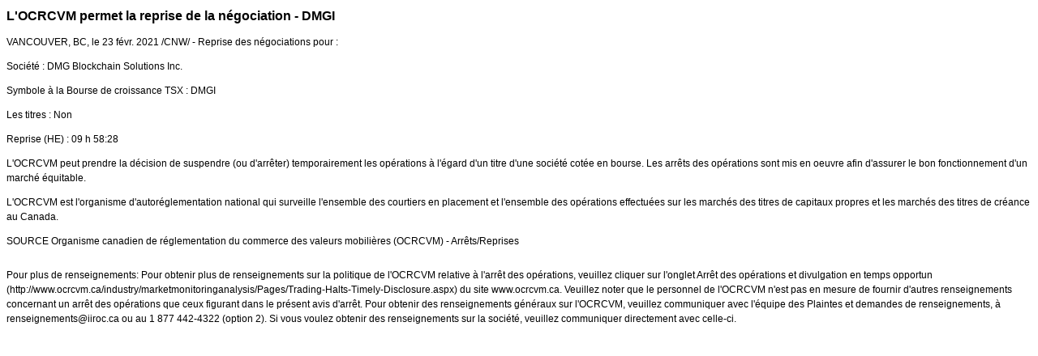

--- FILE ---
content_type: text/html; charset=UTF-8
request_url: https://iiroc.fr.mediaroom.com/2021-02-23-LOCRCVM-permet-la-reprise-de-la-negociation-DMGI
body_size: 3495
content:
<!DOCTYPE HTML PUBLIC "-//W3C//DTD HTML 4.01 Transitional//EN"
"http://www.w3.org/TR/html4/loose.dtd">

<html>
<head>
<!-- begin spin_special_output(head_start) -->
<script type="text/javascript" src="js/jquery-webdriver.js" wd_script_id="jquery-webdriver.js" nonce="YTc1YjQ2ZjFhYmI5NGVmYWFkNmNjN2JmOTBmOTQxMzhmMTNjOWI1Ng=="></script>
<script type="text/javascript" src="js/webdriver.js" wd_script_id="webdriver.js" nonce="YTc1YjQ2ZjFhYmI5NGVmYWFkNmNjN2JmOTBmOTQxMzhmMTNjOWI1Ng=="></script>
<script type="text/javascript" src="js/wd_resize.js" wd_script_id="wd_resize.js" nonce="YTc1YjQ2ZjFhYmI5NGVmYWFkNmNjN2JmOTBmOTQxMzhmMTNjOWI1Ng=="></script>
<script type="text/javascript" nonce="YTc1YjQ2ZjFhYmI5NGVmYWFkNmNjN2JmOTBmOTQxMzhmMTNjOWI1Ng==">webDriver.push_jQuery();</script>
<script type="text/javascript" wd_script_id="view_printable_script" nonce="YTc1YjQ2ZjFhYmI5NGVmYWFkNmNjN2JmOTBmOTQxMzhmMTNjOWI1Ng==">
	function view_printable() {
		var loc = window.location;
		var sep = (loc.search == "") ? "?" : "&";
		var url = loc.protocol+"//"+loc.host+loc.pathname+loc.search+sep+"printable"+loc.hash;
		window.open(url, "_blank", "");
	}
</script>
<script type="text/javascript" wd_script_id="format_news_script" nonce="YTc1YjQ2ZjFhYmI5NGVmYWFkNmNjN2JmOTBmOTQxMzhmMTNjOWI1Ng==">
(function($) {
	webDriver.formatNews = function() {
		var $news = $(this);
		var print_url = $news.attr("wd_print_url");
		$news.find("table").each(function() {
			var $table = $(this);
			var $parent = $table.parent();
			if ($parent.innerWidth() < $table.outerWidth()) {
				if ($parent.hasClass("wd_news_table")) {
					$parent.find(".fullscreen-button").show();
				} else {
					var $btn = $("<button>Afficher le communiqué de presse en plein écran</button>")
						.addClass("fullscreen-button")
						.on("click", function() {
							if (print_url)
								window.open(print_url, "_blank", "");
							else
								view_printable();
						})
					;

					var $div = $("<div></div>)")
						.addClass("wd_news_table")
						.css("overflow-x", "auto")
						.append($btn)
					;

					$table.replaceWith($div);
					$div.append($table);
				}
			} else {
				if ($parent.hasClass("wd_news_table"))
					$parent.find(".fullscreen-button").hide();
			}
		});
	}
})(webDriver.jQuery);
</script>
<style type="text/css" wd_script_id="template detail:newsfeed_releases:system style" nonce="YTc1YjQ2ZjFhYmI5NGVmYWFkNmNjN2JmOTBmOTQxMzhmMTNjOWI1Ng==">
.wd_title {
	font-size: 1.3em;
	font-weight: bold;
}
.wd_subtitle {
	font-weight: bold;
}
table.wd_extimagetable {
	border-style: none; 
	border-spacing:0px;
	clear: right; 
	float: right; 
}
td.wd_extimagecell {
	text-align: right; 
	margin: 0px 0px 5px 5px;
	padding:0px;
}
td.wd_extimagecell img {
	padding-left:10px;
	padding-bottom:10px;
	border-style: none; 
}
blockquote.wd_pullquote {
	font-style: italic;
	width:200px;
	margin:0 0 20px 20px;
	line-height: 1.8em;
	float: right;
	clear: right;
}
blockquote.wd_pullquote:before {
	content: "“ ";
	font-size: xx-large;
}
blockquote.wd_pullquote:after {
	content: " ”";
	font-size: xx-large;
	float: right;
}
.fullscreen-button {
	border: 1px solid #d1d1d1;
	background: #e3e3e3 url(images/webdriver/view_full_screen_button_background.png) no-repeat;
	padding: 3px 3px 3px 30px;
	margin: 5px 0px 5px 0px;
	color: #727272;
	width: 220px;
	-moz-border-radius: 3px;
	border-radius: 3px;
	cursor: pointer;
}
.wd_contact {
	margin: 1em 0;
}
.wd_release_data {
	margin: 1em 0;
}
.wd_caption {
	text-align: center;
	font-size: 0.72em;
	font-style: italic;
	margin: 1em 0 0 0;
}
</style>
<script type="text/javascript" nonce="YTc1YjQ2ZjFhYmI5NGVmYWFkNmNjN2JmOTBmOTQxMzhmMTNjOWI1Ng==">webDriver.pop_jQuery();</script>

<!-- end spin_special_output(head_start) -->

    <title>L'OCRCVM permet la reprise de la négociation - DMGI - Feb 23, 2021</title>
	
 <meta name="keywords" content="" />
 <meta name="description" content="" />
 <meta name="twitter:card" content="summary" />
 <meta name="twitter:title" content="L'OCRCVM permet la reprise de la négociation - DMGI" />
 <meta name="twitter:description" content="Reprise des négociations pour : Société : DMG Blockchain Solutions Inc. Symbole à la Bourse de croissance TSX : DMGI Les titres : Non Reprise (HE) : 09 h 58:28 L'OCRCVM peut prendre la..." />
 <meta property="og:site_name" content="OCRCVM" />
 <meta property="og:url" content="https://iiroc.fr.mediaroom.com/2021-02-23-LOCRCVM-permet-la-reprise-de-la-negociation-DMGI" />
 <meta property="og:title" content="L'OCRCVM permet la reprise de la négociation - DMGI" />
 <meta property="og:description" content="Reprise des négociations pour : Société : DMG Blockchain Solutions Inc. Symbole à la Bourse de croissance TSX : DMGI Les titres : Non Reprise (HE) : 09 h 58:28 L'OCRCVM peut prendre la..." />
	
    <link rel="stylesheet" type="text/css" href="css/template1.css">
    <link rel="stylesheet" type="text/css" href="css/wdcontent.css">
    <link rel="alternate" href="https://iiroc.fr.mediaroom.com/index.php?s=2429&pagetemplate=rss" type="application/rss+xml" title="OCRCVM">		  

<!-- begin spin_special_output(head_end) -->
<link rel="canonical" href="https://iiroc.fr.mediaroom.com/2021-02-23-LOCRCVM-permet-la-reprise-de-la-negociation-DMGI" />
<!-- end spin_special_output(head_end) -->
</head>

<body>
    <table summary="for the main body" class="main" border="0" cellpadding="0" cellspacing="0" align="center">
        <tr>
            <td style="vertical-align: top">
            	<div class="template1-content">
<div id="wd_printable_content" class="fr-view"><div class="breadcrumb">
<a href="https://iiroc.fr.mediaroom.com/index.php?s=2429" target="_self"></a></div>

<div class="wd_newsfeed_releases-detail">
<div class="wd_title wd_language_left">L'OCRCVM permet la reprise de la négociation - DMGI</div>





			
		

			
		

<style type="text/css">


/* Style Definitions */
span.prnews_span
{
font-size:8pt;
font-family:"Arial";
color:black;
}
a.prnews_a
{
color:blue;
}
li.prnews_li
{
font-size:8pt;
font-family:"Arial";
color:black;
}
p.prnews_p
{
font-size:0.62em;
font-family:"Arial";
color:black;
margin:0in;
}

					span.prnews_span{
						font-size:inherit;
						font-family:inherit;
					}
					li.prnews_li{
						font-size: inherit;
						font-family: inherit;           
					}
					p.prnews_p{
						font-size: inherit;
						font-family: inherit;           
					}
				</style>

<div class="wd_body wd_news_body fr-view" wd_resize="formatNews" wd_print_url="https://iiroc.fr.mediaroom.com/2021-02-23-LOCRCVM-permet-la-reprise-de-la-negociation-DMGI?printable=1">
<p><span class="xn-location">VANCOUVER, BC</span>, le 23 févr. 2021 /CNW/ - Reprise des négociations pour : </p>
<p>Société : DMG Blockchain Solutions Inc.</p>
<p>Symbole à la Bourse de croissance TSX : DMGI </p>
<p>Les titres : Non</p>
<p>Reprise (HE) : 09 h 58:28</p>
<p>L'OCRCVM peut prendre la décision de suspendre (ou d'arrêter) temporairement les opérations à l'égard d'un titre d'une société cotée en bourse. Les arrêts des opérations sont mis en oeuvre afin d'assurer le bon fonctionnement d'un marché équitable.</p>
<p>L'OCRCVM est l'organisme d'autoréglementation national qui surveille l'ensemble des courtiers en placement et l'ensemble des opérations effectuées sur les marchés des titres de capitaux propres et les marchés des titres de créance au <span class="xn-location">Canada</span>.</p>
<p>SOURCE  Organisme canadien de réglementation du commerce des valeurs mobilières (OCRCVM) - Arrêts/Reprises</p>
<img alt="" src="https://rt.newswire.ca/rt.gif?NewsItemId=C8851&amp;Transmission_Id=202102231051CANADANWCANADAPF_C8851&amp;DateId=20210223" style="border:0px; width:1px; height:1px;"/></div>

<div class="wd_contact">Pour plus de renseignements: Pour obtenir plus de renseignements sur la politique de l'OCRCVM relative à l'arrêt des opérations, veuillez cliquer sur l'onglet Arrêt des opérations et divulgation en temps opportun (http://www.ocrcvm.ca/industry/marketmonitoringanalysis/Pages/Trading-Halts-Timely-Disclosure.aspx) du site www.ocrcvm.ca. Veuillez noter que le personnel de l'OCRCVM n'est pas en mesure de fournir d'autres renseignements concernant un arrêt des opérations que ceux figurant dans le présent avis d'arrêt. Pour obtenir des renseignements généraux sur l'OCRCVM, veuillez communiquer avec l'équipe des Plaintes et demandes de renseignements, à renseignements@iiroc.ca ou au 1 877 442-4322 (option 2). Si vous voulez obtenir des renseignements sur la société, veuillez communiquer directement avec celle-ci.</div>


 
				
			

<!-- ITEMDATE: 2021-02-23 10:51:00 EST -->

</div>
</div><br clear="all">				</div>
			</td>
        </tr>
	</table>
	
	<!-- spin_tooltip_close() no longer needed -->
	
		

<!-- begin spin_special_output(body_end) -->
<script wd_script_id="piwik_tracking_code"></script>
<!-- Piwik Tracking Code -->
<script type="text/javascript">
  var _paq = _paq || [];

  _paq.push(["setCustomVariable", 4, "News Release Feed ID", "202102231051CANADANWCANADAPF_C8851", "page"]);

  _paq.push(["setCustomVariable", 1, "Content Type", "News Releases Feed", "page"]);

  _paq.push(["setCustomVariable", 3, "Navigation Page", "", "page"]);

  _paq.push(["trackPageView"]);
  _paq.push(["enableLinkTracking"]);
  (function() {
    var u="//stats.drivetheweb.com/";
    _paq.push(["setTrackerUrl", u+"piwik.php"]);
    _paq.push(["setSiteId", 1468]);
    var d=document, g=d.createElement("script"), s=d.getElementsByTagName("script")[0];
    g.type="text/javascript"; g.async=true; g.defer=true; g.src=u+"piwik.js"; s.parentNode.insertBefore(g,s);
  })();
</script>
<noscript>
	<img src="https://stats.drivetheweb.com/piwik.php?idsite=1468&rec=1" style="border:0" alt="" />
</noscript>
<!-- End Piwik Tracking Code -->
		
<!-- end spin_special_output(body_end) -->
<script>(function(){function c(){var b=a.contentDocument||a.contentWindow.document;if(b){var d=b.createElement('script');d.innerHTML="window.__CF$cv$params={r:'9bf113508b2befe9',t:'MTc2ODYwMjgxNi4wMDAwMDA='};var a=document.createElement('script');a.nonce='';a.src='/cdn-cgi/challenge-platform/scripts/jsd/main.js';document.getElementsByTagName('head')[0].appendChild(a);";b.getElementsByTagName('head')[0].appendChild(d)}}if(document.body){var a=document.createElement('iframe');a.height=1;a.width=1;a.style.position='absolute';a.style.top=0;a.style.left=0;a.style.border='none';a.style.visibility='hidden';document.body.appendChild(a);if('loading'!==document.readyState)c();else if(window.addEventListener)document.addEventListener('DOMContentLoaded',c);else{var e=document.onreadystatechange||function(){};document.onreadystatechange=function(b){e(b);'loading'!==document.readyState&&(document.onreadystatechange=e,c())}}}})();</script></body>
</html>
